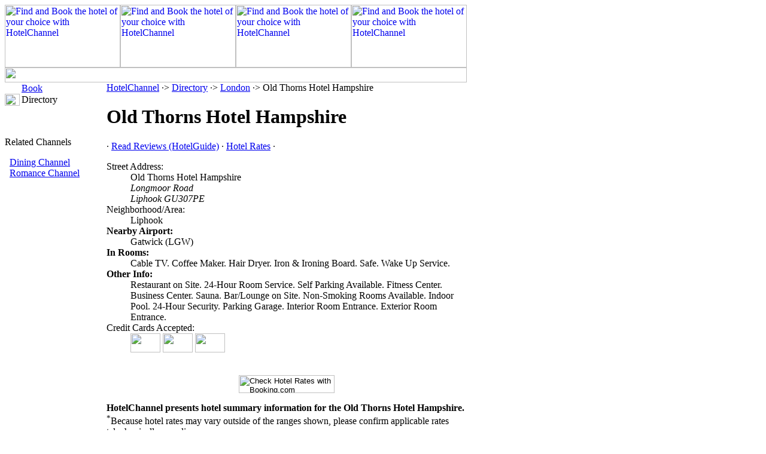

--- FILE ---
content_type: text/html; charset=utf-8
request_url: https://www.google.com/recaptcha/api2/aframe
body_size: 268
content:
<!DOCTYPE HTML><html><head><meta http-equiv="content-type" content="text/html; charset=UTF-8"></head><body><script nonce="_YnI4ufvEAZajOTR1CzpzA">/** Anti-fraud and anti-abuse applications only. See google.com/recaptcha */ try{var clients={'sodar':'https://pagead2.googlesyndication.com/pagead/sodar?'};window.addEventListener("message",function(a){try{if(a.source===window.parent){var b=JSON.parse(a.data);var c=clients[b['id']];if(c){var d=document.createElement('img');d.src=c+b['params']+'&rc='+(localStorage.getItem("rc::a")?sessionStorage.getItem("rc::b"):"");window.document.body.appendChild(d);sessionStorage.setItem("rc::e",parseInt(sessionStorage.getItem("rc::e")||0)+1);localStorage.setItem("rc::h",'1769368961245');}}}catch(b){}});window.parent.postMessage("_grecaptcha_ready", "*");}catch(b){}</script></body></html>